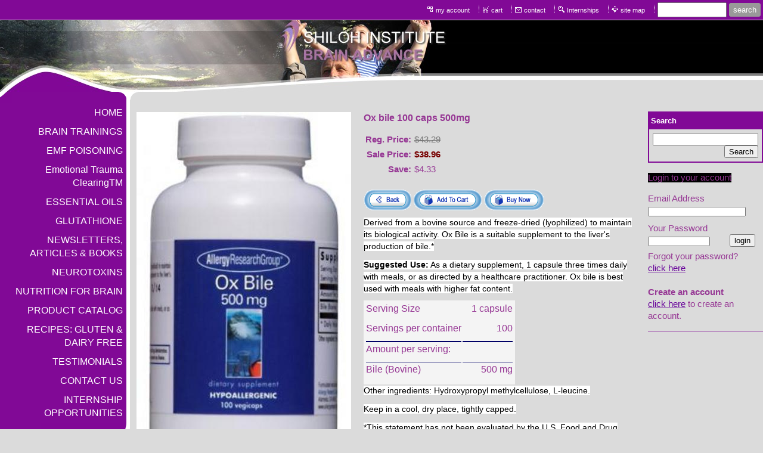

--- FILE ---
content_type: text/html
request_url: https://brainadvance.org/inc/sdetail/ox-bile-100-caps-500mg/10930/9326
body_size: 15580
content:
<!DOCTYPE html>
<html lang="en"><head><meta http-equiv="Content-Type" content="text/html; charset=UTF-8"><title>BrainAdvance.org - Ox bile 100 caps 500mg</title>
<META NAME="description" CONTENT="Special Education, Brain Injury Therapy, Autism therapy, Traumatic Brain Injury, Emotional Trauma Clearing, Essential oil therapies, and other wholistic quantum therapies, Brain camp, TBI, Autism, ">
<META NAME="keywords" CONTENT="Special Education, Brain Injury Therapy, Autism therapy, Traumatic Brain Injury, Emotional Trauma Clearing, Essential oil therapies, and other wholistic quantum therapies, Brain camp, TBI, Autism, ">

<meta property="og:image" content="/get/b5z/s360-*/zirw/1/i/u/10104152/i/ec/ox_bile_125_mg_500.jpg"/>
<style type="text/css">
body {margin:0px;border-width:0px;}
@media (min-width: 700px){ body {background-image:url('https://brainadvance.org/zirw/841/i/u/10104152/i/menu/bkgrnd.gif')}}
</style>
<link rel="stylesheet" type="text/css" href="https://brainadvance.org/zirw/841/i/u/10104152/i/menu/sx.css">
</head>
<body onLoad="mset();"  bgcolor="#DBDBDB" text="#963794" >
<a class="skip-main" style="position:absolute;left:-999px" href="#emain">Skip to main content</a><script type="text/javascript">
var msets=false;msetm=true;mindex=0;thispage=0;thisparent=0;popm=false;popa=false;
var irootsite="https://brainadvance.org/i/u/10104152//i";var siteurl="/";var ilazy=false;
</script>
<script>
var dii=document.images;function mset(){if(typeof (funcOnPageLoad)!="undefined"){funcOnPageLoad()}mbset();var B=thispage;var C=thisparent;if(dii["i"+B]!=null){dii["i"+B].src=bd+"sel_"+B+".gif?r="+Math.floor(Math.random()*100000)}if(C!=0&&dii["i"+C]!=null){dii["i"+C].src=bd+"sel_"+C+".gif"}if(mindex==0){return }var A=irootsite+"/menu/over_";if(msetm&&msetm==true){for(x=1;x<mi.length;x++){i=mi[x];if(i!=null&&typeof (i)!="undefined"){mi[x]=new Image();mi[x].src=A+i+".gif"}}}if(msets&&msets==true){for(x=1;x<ms.length;x++){i=ms[x];if(i!=null&&typeof (i)!="undefined"){ms[x]=new Image();ms[x].src=A+i+".gif"}}}}function ovp(A,B){if(popa){ovpa(A,B)}pom=true}function ot(A,B){if(popa){ota(A,B)}if(popm){otpop(A);return }if(dii["i"+A]==null){return }if(A!=thispage){dii["i"+A].src=bd+A+".gif"}else{dii["i"+A].src=bd+"sel_"+A+".gif"}}function ov(A,B){if(popa){ovpa(A,B)}if(popm){ovpop(A,B);return }dii["i"+A].src=bd+"over_"+A+".gif"}function ezPOpen(A){ezgu(A,"_self","")}function ezgu(B,A,C){window.open(siteurl+B,A,C)}function loadjs(A,E){var D=document;var C,B=D.getElementsByTagName("script")[0];if(D.getElementById(E)){return }var C=D.createElement("script");C.src=A;C.id=E;B.parentNode.insertBefore(C,B)}function dki(A){return document.getElementById(A)}function mbset(){var A=document;var C=dki("eMB");if(window.innerWidth<=700){if(dki("eMF")==null&&C!=null){mbseti()}else{var B=dki("esbQbarSocial");if(B!=null){var D=dki("esbQbarMob");if(D!=null){D.innerHTML='<div class="ii">'+B.innerHTML+"</div>"}}}}}function mbseti(){var Y=document;var A=dki("eMB");var V=Y.createElement("div");V.innerHTML='<div id="eMF"><a href="'+siteurl+"inc/mob?go=full&link="+location.href+'">view full site</a></div>';Y.body.appendChild(V);try{var C=dki("bantable").getAttribute("data-mobsz");if(C!=null&&C=="f"&&dki("esbtLogoDiv")!=null){var S=new Image();S.src=dki("bantable").getAttribute("background");var R=dki("bantable").offsetWidth;var b=S.width;var J=R/b;var F=S.height*J;dki("esbtLogoDiv").style.height=F+"px"}}catch(d){}var c=false;try{var N="<ul>";var U=dki("mu1");if(U!=null){var T=document.getElementsByClassName("esbmu1");for(var O=0;O<T.length;O++){U=T[O];var f=U.childNodes[0];var B=f.childNodes;for(var M=0;M<f.childNodes.length;M++){var W=B[M].childNodes[0];if(M==0&&B[M].getAttribute("class")=="sel"){c=true}N=N+'<li><a href="'+W.getAttribute("href")+'">'+W.innerHTML+"</a>";try{var Q=dki("mobsys");var L=Q.getAttribute("data-ml");if(L!=null&&L>1){var g=W.getAttribute("id");g=g.replace("cua","");g=g.replace("car","");g=g*1;var H=dki("dm"+g);if(H!=null){var K=H.innerHTML;var X=K.indexOf("<ul>");var G=K.indexOf("</ul>");var Z=K.substring(X+4,G);N=N+'<li class="mmsub"><ul class="mmsub">'+Z+"</ul></li>"}}}catch(d){}}}}else{for(var M=0;M<30;M++){var W=dki("ema"+M);if(W!=null){N=N+'<li><a href="'+W.getAttribute("href")+'">'+W.getAttribute("alt")+"</a>";if(M==0&&W.getAttribute("class")=="sel"){c=true}}}}N=N+"</ul>";var P=dki("esbQbarSocial");var E="";if(P!=null){E='<div class="esbQbarSocial">'+P.innerHTML+"</div>"}dki("eMMi").innerHTML=N+E;var D=A.getAttribute("data-homebtn");if(c==false&&D==3){var a=dki("dm"+thispage);if(a==null){a=dki("dmp"+thispage)}if(a==null&&typeof (esbPopMenus)=="undefined"){a=dki("esbMenTab2")}try{var O=dki("dm"+thispagepar);if(O!=null){a=O}}catch(d){}if(a!=null){c=true;N=a.innerHTML;N=N.replace("<table",'<table width="100%"');N=N.replace('id="mu2"',"")}}if(c==true||D==2){var I=dki("content-main");if(I==null){I=dki("content")}if(I!=null){var V=Y.createElement("div");V.setAttribute("class","eMHL");V.setAttribute("id","eMHL");V.innerHTML=N;if(D==null||D=="0"){V.style.display="none"}I.insertBefore(V,I.childNodes[0])}}else{dki("mobBack").style.display="block"}}catch(d){}}function ezMobResize(){try{var B=j$(window).width();if(B<=700){return true}else{return false}}catch(A){}return false}function esbTogMobm(){if(dki("eMF")==null){mbseti()}var A=dki("eMM");if(A.getAttribute("class")==null){A.setAttribute("class","showit")}else{A.removeAttribute("class")}}function onWinLoad(B){var A=window.onload;if(typeof window.onload!="function"){window.onload=B}else{window.onload=function(){if(A){A()}B()}}}var lzio=null;function fixLazy(A){A.src=A.dataset.src;A.classList.remove("lazy");if(lzio!=null){lzio.unobserve(A)}}function setLazy(){var A=[].slice.call(document.querySelectorAll("img.lazy"));A.forEach(function(B){if(lzio!=null){lzio.observe(B)}else{fixLazy(B)}})}if(ilazy==true){document.addEventListener("DOMContentLoaded",function(){if("IntersectionObserver" in window){lzio=new IntersectionObserver(function(A,B){A.forEach(function(C){if(C.isIntersecting){fixLazy(C.target)}})})}else{}setLazy()})};

</script>




<table cellpadding=0 cellspacing=0 border=0 width="100%">

<tr><td bgcolor="#810996"><table cellpadding=0 cellspacing=0 border=0 class="mainall" width="100%"><tr><td><table bgcolor="#810996" cellpadding=0 cellspacing=0 border=0 width="100%">
<tr><td><style type="text/css">
div.qb1 img, div.qb1 a {display:inline-block}
div.qb1 div.qspace {padding-right:3px;}
</style>
<div class="qb1" style="margin-bottom:0px;position:relative;" align="right">
<script defer src="https://brainadvance.org/zirw/h499b4/i/t/w/script/s.js"></script>

<script type="text/javascript">
  function bsSearchSubmit(e)
  {
     var bs=document.getElementById(e)
     if(bs!=null && bs.value=="")
        bs.focus()
     else
        {
        var s=bs.value
        location.href=siteurl+"inc/searchResults?s="+s
        }
  return true
  }
</script>
<table cellpadding=0 cellspacing=0 border=0 style="width:100%"><tr>
<td align="right">
<table id="qbtbl" style="margin-left:auto"><tr><td id="qbi0" class="qbi"><div class="qico"><img src="https://brainadvance.org/zirw/841/i/u/10104152/i/menu/qb66.gif" alt="" border=0></td><td><a href="/inc/account/main">my account</a></td><td><div class="qspace"><img src="https://brainadvance.org/zirw/841/i/t/w/rnddot.gif" alt="" width=1 height=1></div></td><td><div class="qdiv"><img src="https://brainadvance.org/zirw/841/i/u/10104152/i/menu/div13.gif" alt="" border=0></div></td><td id="qbi1" class="qbi"><div class="qico"><img src="https://brainadvance.org/zirw/841/i/u/10104152/i/menu/qb69.gif" alt="" border=0></td><td><a  id="cartlink" href="/storeCart">cart</a></td><td><div class="qspace"><img src="https://brainadvance.org/zirw/841/i/t/w/rnddot.gif" alt="" width=1 height=1></div></td><td><div class="qdiv"><img src="https://brainadvance.org/zirw/841/i/u/10104152/i/menu/div13.gif" alt="" border=0></div></td><td id="qbi2" class="qbi"><div class="qico"><img src="https://brainadvance.org/zirw/841/i/u/10104152/i/menu/qb68.gif" alt="" border=0></td><td><a href="/contact_us">contact</a></td><td><div class="qspace"><img src="https://brainadvance.org/zirw/841/i/t/w/rnddot.gif" alt="" width=1 height=1></div></td><td><div class="qdiv"><img src="https://brainadvance.org/zirw/841/i/u/10104152/i/menu/div13.gif" alt="" border=0></div></td><td id="qbi3" class="qbi"><div class="qico"><img src="https://brainadvance.org/zirw/841/i/u/10104152/i/menu/qb4613.gif" alt="" border=0></td><td><a href="/inc/searchresults">Internships</a></td><td><div class="qspace"><img src="https://brainadvance.org/zirw/841/i/t/w/rnddot.gif" alt="" width=1 height=1></div></td><td><div class="qdiv"><img src="https://brainadvance.org/zirw/841/i/u/10104152/i/menu/div13.gif" alt="" border=0></div></td><td id="qbi4" class="qbi"><div class="qico"><img src="https://brainadvance.org/zirw/841/i/u/10104152/i/menu/qb67.gif" alt="" border=0></td><td><a href="/site_map">site map</a></td><td><div class="qspace"><img src="https://brainadvance.org/zirw/841/i/t/w/rnddot.gif" alt="" width=1 height=1></div></td><td><div class="qdiv"><img src="https://brainadvance.org/zirw/841/i/u/10104152/i/menu/div13.gif" alt="" border=0></div></td><td id="qbi5" class="qbi"><div class="qbSearchForm"><form action="post" style="margin-top:0;margin-bottom:0" name=qbsrch13 onsubmit="dosearch(this,'null','/inc/searchresults');return false;" ><input class="esbQbSearch" id="bsSearch1" type=text size="10" aria-label="Site search text" name="stext"><input class="esbQbSearchBtn" type=submit value="search"></form></div></td></tr></table>
</td></tr></table>

</div>


</td></tr></table>






</td></tr></table></td></tr>
<tr><td><img style="display:block" src="https://brainadvance.org/zirw/h499b4/i/t/w/rnddot.gif" width=1 height=1></td></tr>


<tr><td bgcolor=AF3FA4>
<div id="esbtBan" class="esbtBanRegPage">


<table cellpadding=0 width="100%" id="bantable" cellspacing=0 border=0 background="https://brainadvance.org/zirw/841/i/u/10104152/i/menu/a1f.jpg" style="cursor:pointer" onclick="location.href='/home';"><tr><td><img src="https://brainadvance.org/zirw/841/i/u/10104152/i/menu/a1.jpg" class="bangr" style="display:block" width=750 height=120></td></tr></table>
</div>
</td></tr></table>

<table cellpadding=0 cellspacing=0 border=0 class="mainall" width=100%>
<tr><td valign=top width="1%" class="esbLeft">
<table cellpadding=0 cellspacing=0 border=0 bgcolor=810996 width="100%">
<tr><td width="98%"><img style="display:block" src="https://brainadvance.org/zirw/841/i/u/10104152/i/menu/i1.gif"></td><td align=right width="1%"><img style="display:block" src="https://brainadvance.org/zirw/841/i/u/10104152/i/menu/i2.gif"></td><td width="1%" bgcolor=ffffff><img style="display:block" src="https://brainadvance.org/zirw/h499b4/i/t/w/rnddot.gif" width=6 height=1></td></tr>
<tr><td colspan=2 width="99%"><img style="display:block" src="https://brainadvance.org/zirw/h499b4/i/t/w/rnddot.gif" height=1 width=163></td><td width="1%" bgcolor=ffffff><img style="display:block" src="https://brainadvance.org/zirw/h499b4/i/t/w/rnddot.gif" width=6 height=1></td></tr>
<tr><td colspan=2 align=center width="99%"><div id="esbtMenu0i"></div><div id="esbtMenu0"><SCRIPT type="text/javascript">
dimg=document.images;
var bd='https://brainadvance.org/i/u/10104152/i/menu/';
thispage=-23;
</script>
<style type="text/css">
div#mu1 li {display:block;}
</style><table cellpadding=0 cellspacing=0 border=0 width="100%" id="esbMenTab1"><tr><td><div class="esbmu1" id="mu1"><ul><li id="cu0" ><a id="cua20"  href="/home" onMouseOut="ot(20,0)" onMouseOver="ovp(20,0);"><span>HOME</span></a></li><li id="cu2" ><a id="cua124"  href="/brain_trainings" onMouseOut="ot(124,0)" onMouseOver="ovp(124,0);"><span>BRAIN TRAININGS</span></a></li><li id="cu3" ><a id="cua1423"  href="/emf_poisoning" onMouseOut="ot(1423,0)" onMouseOver="ovp(1423,0);"><span>EMF POISONING</span></a></li><li id="cu4" ><a id="cua3965"  href="/emotional_trauma_clearingtm1" onMouseOut="ot(3965,0)" onMouseOver="ovp(3965,0);"><span>Emotional Trauma ClearingTM</span></a></li><li id="cu5" ><a id="cua110"  href="/essential_oils" onMouseOut="ot(110,0)" onMouseOver="ovp(110,0);"><span>ESSENTIAL OILS</span></a></li><li id="cu6" ><a id="cua99"  href="/glutathione" onMouseOut="ot(99,0)" onMouseOver="ovp(99,0);"><span>GLUTATHIONE</span></a></li><li id="cu7" ><a id="cua116"  href="/newsletters__articles___books" onMouseOut="ot(116,0)" onMouseOver="ovp(116,0);"><span>NEWSLETTERS, ARTICLES & BOOKS</span></a></li><li id="cu8" ><a id="cua114"  href="/neurotoxins" onMouseOut="ot(114,0)" onMouseOver="ovp(114,0);"><span>NEUROTOXINS</span></a></li><li id="cu9" ><a id="cua4634"  href="/nutrition_for_brain" onMouseOut="ot(4634,0)" onMouseOver="ovp(4634,0);"><span>NUTRITION FOR BRAIN</span></a></li><li id="cu10" ><a id="cua45"  href="/product_catalog" onMouseOut="ot(45,0)" onMouseOver="ovp(45,0);"><span>PRODUCT CATALOG</span></a></li><li id="cu11" ><a id="cua2028"  href="/recipes__gluten___dairy_free" onMouseOut="ot(2028,0)" onMouseOver="ovp(2028,0);"><span>RECIPES: GLUTEN & DAIRY FREE</span></a></li><li id="cu12" ><a id="cua126"  href="/testimonials" onMouseOut="ot(126,0)" onMouseOver="ovp(126,0);"><span>TESTIMONIALS</span></a></li><li id="cu13" ><a id="cua60"  href="/contact_us" onMouseOut="ot(60,0)" onMouseOver="ovp(60,0);"><span>CONTACT US</span></a></li><li id="cu14" class="last" ><a id="cua4611" class="last"  href="/internship_opportunities" onMouseOut="ot(4611,0)" onMouseOver="ovp(4611,0);"><span>INTERNSHIP OPPORTUNITIES</span></a></li></ul></div></td></tr></table></div></td><td width="1%" bgcolor=ffffff></td></tr>
<tr><td colspan=3 align=right><img style="display:block" src="https://brainadvance.org/zirw/841/i/u/10104152/i/menu/i3.gif"></td></tr>
</table>

<table width="100%" cellpadding=4 cellspacing=1 border=0><tr><td>
<div class="sbar" id="sbar-lt-sitet"><div align=left id="comp3049" class="esbSec" style="margin-bottom:15px">
<table width="100%" cellpadding=0 cellspacing=0 border=0 background="https://brainadvance.org/zirw/841/i/u/10104152/i/menu/ts1a.jpg">
<tr>
<td width="1%"><img style="display:block" src="https://brainadvance.org/zirw/841/i/u/10104152/i/menu/ts1.jpg" width=10 height=32></td>
<td width="98%"><span class="ts1">&nbsp;Seminars </span></td>
<td width="1%"><img style="display:block" src="https://brainadvance.org/zirw/841/i/u/10104152/i/menu/ts1b.jpg" width=10 height=32></td>
</tr></table>
<div style="margin-top:6px"></div></div>
<div align=center id="comp570" class="esbSec" style="margin-bottom:15px">
<div class="ecCatNav"><ul></ul></div>


<div class="ecCatSubNav" id="ecCatId4848">

  
<table cellspacing=0 cellpadding=7 border=0 width="100%">

</table>






</div>

<style type="text/css">
div#ecCatId4848 {display:none}
</style>





    
        
    
<div STYLE="float:right" ID="srchbar4848"></div><div ID="nptop4848" class="ecNextPrev ecNextPrevTop"><div class="ecNextx"></div>
</div>

<div ID="catdiv4848" class="ecCatDiv" style="width:100%">
<table class="ecTable esmT">
<tr class="esmR" ><td valign=top class="esmD" width=100%>
<div class="ecProdDiv" ID="prod-9555">
<span class="ecProdImg"><table cellpadding=0 cellspacing=0 border=0><tr><td><div class="ecProdImgDiv"><a href=/inc/sdetail/manganese-angstrom-32-oz-/4848/9555><img src="https://brainadvance.org/i/t/ec/ecthumb.gif"   class="esbIc esbId"></a></div></td></tr></table></span>
<div class="ecProdTitle"><a class="ecProdLink" href=/inc/sdetail/manganese-angstrom-32-oz-/4848/9555>Manganese Angstrom 32 oz 

</a></div><div class="ecProdBody">

<div class="ecProdPriceDiv">
    
<table cellpadding=0 cellspacing=0 border=0 class="esbPriceTable"><tr><td width=10% valign=top align=right class="ecLabel">Price:</td><td width=90%>
   
      
      <div class="ecprice">$<span itemprop="price" id="ecp.price9555">33.50</span> 
      
    </div>
   
</td></tr>

<tr><td valign=top colspan=2><img style="display:block" src="https://brainadvance.org/zirw/h499b4/i/t/w/rnddot.gif" alt="" width=2 height=3></td></tr>
</table>
<table cellpadding=0 cellspacing=1 border=0>
<tr><td valign=top><div class="ecProdTags"></div></td></tr>
<tr><td valign=top><img style="display:block" src="https://brainadvance.org/zirw/h499b4/i/t/w/rnddot.gif" alt=""  width=2 height=3></td></tr>
<tr><td valign=top colspan=2><table cellpadding=0 cellspacing=0 border=0><tr>
<form method="POST" name="padd" action="/inc/padd/post">
<input type=hidden name="postPageName" value="/inc/padd">
<input type=hidden name="thisPageName" value="/inc/padd">
<input type=hidden name="id" value="-23">
<input type=hidden name="sdb" value="0">
<input type=hidden name=options value="">
<input type=hidden name="pid" value="0">
<input type=hidden name=addprod value="0">
<input type="hidden" name="gosecure" value="false">
<input type=hidden name=updatetotals value=1>
<input type=hidden name=backcheck value=1>
</form>
<script type="text/javascript">
function addToCart(id)
{
    document.padd.postPageName.value="/inc/padd";
    document.padd.pid.value=id;
    document.padd.addprod.value=id;
    document.padd.submit();
}
</script>
<td><a href='.' onclick="addToCart('9555');return false;"><img src="https://brainadvance.org/zirw/h499b4/i/t/ec/btn/sr5-c5/a2c.gif" alt="add product" border=0></a></td><td><img src="https://brainadvance.org/zirw/h499b4/i/t/w/rnddot.gif" alt="" width=6 height=1></td><td><div class="ecBtnAddToCart"><a href=/inc/padd?a=1&pid=9555&noc=true><img src="https://brainadvance.org/zirw/h499b4/i/t/ec/btn/sr5-c5/buynow.gif" alt="buy now" border=0></a></div></td></tr></table></td></tr><tr class="ecProdAddCarSpace"><td><img src="https://brainadvance.org/zirw/h499b4/i/t/w/rnddot.gif" alt="" width=1 height=6></td></tr>
</table>


</div>









<div class="ecProdDesc1"><p class="fpg">Manganese, 32 oz</p></div>
</div>
</div>



</td>
</tr>
</table>
</div>
<div ID="npbot570" class="ecNextPrev ecNextPrevBottom"><div class="ecNextx"></div></div>




</div>
<div align=left id="comp3508" class="esbSec" style="margin-bottom:15px">
<table width="100%" cellpadding=0 cellspacing=0 border=0 background="https://brainadvance.org/zirw/841/i/u/10104152/i/menu/ts1a.jpg">
<tr>
<td width="1%"><img style="display:block" src="https://brainadvance.org/zirw/841/i/u/10104152/i/menu/ts1.jpg" width=10 height=32></td>
<td width="98%"><span class="ts1">&nbsp;New DVD'S & Cd'S          By Dr. Allen</span></td>
<td width="1%"><img style="display:block" src="https://brainadvance.org/zirw/841/i/u/10104152/i/menu/ts1b.jpg" width=10 height=32></td>
</tr></table>
<div style="margin-top:6px"></div></div>
<div align=center id="comp3098" class="esbSec" style="margin-bottom:15px">
<div class="esbMod"><div class="esbModtx"><div class="esbH1"><a href="$pg$" class="esbH1 xtx">Newest Release on Emotions & Trauma</a></div>

<div class="t2 xtx"><p class="fpg"></p>

<p></p>

<p></p>

<p></p>

<p></p>

<p></p>

<p></p>

<p></p>

<p></p>

<p></p>

<p></p>

<p></p>

<p><span style="font-size:x-large;"><strong>Releasing Love, Rejecting Fear</strong></span><br />
<strong><span style="font-size:medium;">Dr. Corinne Allen</span></strong><span style="font-size:medium;"> </span><strong>$59.00, SPECIAL only $49.00</strong></p>

<p></p>

<p></p>

<p></p>

<p></p>

<p></p>

<p></p>

<p></p>

<p></p>

<p></p>

<p></p>

<p></p>

<p></p></div>



</div>
</div>

</div>
<div align=right id="comp3512" class="esbSec" style="margin-bottom:15px">



<div class="ecProdDiv" ID="prod-3511">
<span class="ecProdImg"><table cellpadding=0 cellspacing=0 border=0><tr><td><div class="ecProdImgDiv"><a href=/inc/sdetail/advanced-uses-of-alkaline--ionized--micro-clustered-water-in-research-/4848/3511><img src="https://brainadvance.org/i/u/10104152/i/advanced_uses_of_alkline_water.jpeg.png" style="border:0px solid #000000"  class="esbIc esbId"></a></div></td></tr></table></span>
<div class="ecProdTitle"><a class="ecProdLink" href=/inc/sdetail/advanced-uses-of-alkaline--ionized--micro-clustered-water-in-research-/4848/3511>Advanced Uses of Alkaline, Ionized, Micro-clustered Water in Research 

</a></div><div class="ecProdBody">

<div class="ecProdPriceDiv">
    
<table cellpadding=0 cellspacing=0 border=0 class="esbPriceTable"><tr><td width=10% valign=top align=right class="ecLabel">Price:</td><td width=90%>
   
      
      <div class="ecprice">$<span itemprop="price" id="ecp.price3511">3.50</span> 
      
    </div>
   
</td></tr>

<tr><td valign=top colspan=2><img style="display:block" src="https://brainadvance.org/zirw/h499b4/i/t/w/rnddot.gif" alt="" width=2 height=3></td></tr>
</table>
<table cellpadding=0 cellspacing=1 border=0>
<tr><td valign=top><div class="ecProdTags"></div></td></tr>
<tr><td valign=top><img style="display:block" src="https://brainadvance.org/zirw/h499b4/i/t/w/rnddot.gif" alt=""  width=2 height=3></td></tr>
<tr><td valign=top colspan=2><table cellpadding=0 cellspacing=0 border=0><tr><td><a href='.' onclick="addToCart('3511');return false;"><img src="https://brainadvance.org/zirw/h499b4/i/t/ec/btn/sr5-c5/a2c.gif" alt="add product" border=0></a></td><td><img src="https://brainadvance.org/zirw/h499b4/i/t/w/rnddot.gif" alt="" width=6 height=1></td><td><div class="ecBtnAddToCart"><a href=/inc/padd?a=1&pid=3511&noc=true><img src="https://brainadvance.org/zirw/h499b4/i/t/ec/btn/sr5-c5/buynow.gif" alt="buy now" border=0></a></div></td></tr></table></td></tr><tr class="ecProdAddCarSpace"><td><img src="https://brainadvance.org/zirw/h499b4/i/t/w/rnddot.gif" alt="" width=1 height=6></td></tr>
</table>


</div>









<div class="ecProdDesc1"></div>
</div>
</div>











</div>
<div align=left id="comp3509" class="esbSec" style="margin-bottom:15px">



<div class="ecProdDiv" ID="prod-3507">
<span class="ecProdImg"><table cellpadding=0 cellspacing=0 border=0><tr><td><div class="ecProdImgDiv"><a href=/inc/sdetail/how-to-use-alkaline-water--/4848/3507><img src="https://brainadvance.org/i/u/10104152/i/How-to-use-Alkaline-water-CD.jpg" style="border:0px solid #000000"  class="esbIc esbId"></a></div></td></tr></table></span>
<div class="ecProdTitle"><a class="ecProdLink" href=/inc/sdetail/how-to-use-alkaline-water--/4848/3507>How to Use Alkaline Water  

</a></div><div class="ecProdBody">

<div class="ecProdPriceDiv">
    
<table cellpadding=0 cellspacing=0 border=0 class="esbPriceTable"><tr><td width=10% valign=top align=right class="ecLabel">Price:</td><td width=90%>
   
      
      <div class="ecprice">$<span itemprop="price" id="ecp.price3507">3.50</span> 
      
    </div>
   
</td></tr>

<tr><td valign=top colspan=2><img style="display:block" src="https://brainadvance.org/zirw/h499b4/i/t/w/rnddot.gif" alt="" width=2 height=3></td></tr>
</table>
<table cellpadding=0 cellspacing=1 border=0>
<tr><td valign=top><div class="ecProdTags"><div class="ecTagDiv"><img src=https://n.b5z.net/zirw/h499b4/i/t/ec/i1/s28c5/2.gif> </div></div></td></tr>
<tr><td valign=top><img style="display:block" src="https://brainadvance.org/zirw/h499b4/i/t/w/rnddot.gif" alt=""  width=2 height=3></td></tr>
<tr><td valign=top colspan=2><table cellpadding=0 cellspacing=0 border=0><tr><td><a href='.' onclick="addToCart('3507');return false;"><img src="https://brainadvance.org/zirw/h499b4/i/t/ec/btn/sr5-c5/a2c.gif" alt="add product" border=0></a></td><td><img src="https://brainadvance.org/zirw/h499b4/i/t/w/rnddot.gif" alt="" width=6 height=1></td><td><div class="ecBtnAddToCart"><a href=/inc/padd?a=1&pid=3507&noc=true><img src="https://brainadvance.org/zirw/h499b4/i/t/ec/btn/sr5-c5/buynow.gif" alt="buy now" border=0></a></div></td></tr></table></td></tr><tr class="ecProdAddCarSpace"><td><img src="https://brainadvance.org/zirw/h499b4/i/t/w/rnddot.gif" alt="" width=1 height=6></td></tr>
</table>


</div>









<div class="ecProdDesc1"><!--[if gte mso 9]><xml>
<o:OfficeDocumentSettings>
<o:AllowPNG />
<o:TargetScreenSize>800x600</o:TargetScreenSize>
</o:OfficeDocumentSettings>
</xml><![endif]--><!--[if gte mso 9]><xml>
<w:WordDocument>
<w:View>Normal</w:View>
<w:Zoom>0</w:Zoom>
<w:TrackMoves />
<w:TrackFormatting />
<w:PunctuationKerning />
<w:ValidateAgainstSchemas />
<w:SaveIfXMLInvalid>false</w:SaveIfXMLInvalid>
<w:IgnoreMixedContent>false</w:IgnoreMixedContent>
<w:AlwaysShowPlaceholderText>false</w:AlwaysShowPlaceholderText>
<w:DoNotPromoteQF />
<w:LidThemeOther>EN-US</w:LidThemeOther>
<w:LidThemeAsian>X-NONE</w:LidThemeAsian>
<w:LidThemeComplexScript>X-NONE</w:LidThemeComplexScript>
<w:Compatibility>
<w:BreakWrappedTables />
<w:SnapToGridInCell />
<w:WrapTextWithPunct />
<w:UseAsianBreakRules />
<w:DontGrowAutofit />
<w:SplitPgBreakAndParaMark />
<w:EnableOpenTypeKerning />
<w:DontFlipMirrorIndents />
<w:OverrideTableStyleHps />
</w:Compatibility>
<m:mathPr>
<m:mathFont m:val="Cambria Math" />
<m:brkBin m:val="before" />
<m:brkBinSub m:val="--" />
<m:smallFrac m:val="off" />
<m:dispDef />
<m:lMargin m:val="0" />
<m:rMargin m:val="0" />
<m:defJc m:val="centerGroup" />
<m:wrapIndent m:val="1440" />
<m:intLim m:val="subSup" />
<m:naryLim m:val="undOvr" />
</m:mathPr></w:WordDocument>
</xml><![endif]--><strong style=""><span arial="" style="font-size: 10pt; line-height: 115%; font-family: "><br />
</span></strong><!--[if gte mso 9]><xml>
<o:OfficeDocumentSettings>
<o:AllowPNG />
<o:TargetScreenSize>800x600</o:TargetScreenSize>
</o:OfficeDocumentSettings>
</xml><![endif]--><strong style="mso-bidi-font-weight:normal"><span new="" arial="" style="font-size:10.0pt;line-height:115%;font-family:"></span></strong></div>
</div>
</div>











</div>
<div align=center id="comp571" class="esbSec" style="margin-bottom:15px">
<table width="100%" cellpadding=0 cellspacing=0 border=0 background="https://brainadvance.org/zirw/841/i/u/10104152/i/menu/ts3a.jpg">
<tr>
<td width="1%"><img style="display:block" src="https://brainadvance.org/zirw/841/i/u/10104152/i/menu/ts3.jpg" width=10 height=32></td>
<td width="98%"><span class="ts3">&nbsp;FEATURED PRODUCTS</span></td>
<td width="1%"><img style="display:block" src="https://brainadvance.org/zirw/841/i/u/10104152/i/menu/ts3b.jpg" width=10 height=32></td>
</tr></table>
<div style="margin-top:6px"></div></div>
<div align=left id="comp4494" class="esbSec" style="margin-bottom:15px">
<div class="esbModi esbIn esbIwf esbIwf">
<div class="esbIw">
<a href="http://"><img src="https://brainadvance.org/zirw/1396739036421/i/u/10104152/i/ec/Healing_Vib_in_water_12-13.jpg" class="esbIc esbIn" alt="Healing Vibrations in Water DVD" ></a></div><div class="esbCapw "><div class="esbCaption">Healing Vibrations in Water, DVD
Dr. Corinne Allen
Scroll down to featured product to purchase</div></div>
</div>
</div>
<div align=left id="comp904" class="esbSec" style="margin-bottom:15px">
<div class="esbMod"><div class="esbModtx">
<div class="t2 xtx"></div>



</div>
</div>

</div>
<div align=left id="comp1931" class="esbSec" style="margin-bottom:15px">
<div class="esbMod"><div class="esbModtx">
<div class="t2 xtx"></div>



</div>
</div>

</div>
</div><div class="sbar" id="sbar-lt-page"></div>
<div class="sbar" id="sbar-lt-site"><div align=left id="comp3513" class="esbSec" style="margin-bottom:15px">
<div class="esbMod"><div class="esbModtx">
<div class="t2 xtx"><h2 class="esbH2">Bulk Pricing is Available. Click Links to Find Out More</h2></div>



</div>
</div>

</div>
</div>



</td></tr></table>

</td><td width="99%" valign=top><table cellpadding=0 cellspacing=0 border=0><tr><td><img style="display:block" src="https://brainadvance.org/zirw/841/i/u/10104152/i/menu/i4.gif"></td></tr></table>
<table cellpadding=0 cellspacing=0 border=0><tr><td><img src="https://brainadvance.org/zirw/h499b4/i/t/w/rnddot.gif" width=2 height="10"></td></tr></table>


<table width="100%" cellpadding=0 cellspacing=0 border=0><tr><td width="1%"><img src="https://brainadvance.org/zirw/h499b4/i/t/w/rnddot.gif" width="10" height=1></td>
<td width="100%" valign=top><a name="emain"></a><div id="content">

<script src="//ajax.googleapis.com/ajax/libs/jquery/1.12.4/jquery.min.js"></script>
<script>var j$=$</script>


<style type="text/css">

</style>

<div style="text-align:left">

<style type="text/css">

div.ecdProdOptions .esMT tr,div.ecdProdOptions .esMT td, div.ecdProdOptions .esMT {display:block;width:auto !important;text-align:left;clear:both}
div.ecdProdOptions table.esMT>tbody {display:block}
div.ecdProdOptions  td.ecdProdOptionLabel {padding-top:15px}
div.ecdProdOptionInstruct,div.ecdProdOptionLabel {display:inline-block}

</style>



<form method="POST" name="mainform" action="/inc/sdetail/ox-bile-100-caps-500mg/10930/9326/post/" onSubmit='return addtocart();' >
<input type=hidden name="postPageName" value="/inc/sdetail/ox-bile-100-caps-500mg/10930/9326">
<input type=hidden name="thisPageName" value="/inc/sdetail/ox-bile-100-caps-500mg/10930/9326/">
<input type=hidden name="thisDomain" value="brainadvance.org">
<input type=hidden name="id" value="-23">
<input type=hidden name="sdb" value="1">
<input type=hidden name=options value="">

<input type=hidden name="pid" value="">
<input type=hidden name="bnow" value="false">

<div class="ecdProdDiv" itemscope itemtype="http://schema.org/Product">
<meta itemprop="url" content="http://brainadvance.org/inc/sdetail/ox-bile-100-caps-500mg/10930/9326/"/>
<div style="float:left"><table cellpadding=0 cellspacing=0 border=0><tr><td><div class="ecdProdImg ecdProdImgLeft">


<link href="https://brainadvance.org/i/t/w/lib/jquery172/cloudzoom/cloud-zoom.css" rel="stylesheet" type="text/css" />
<script type="text/JavaScript" src="https://brainadvance.org/zirw/h499b4/i/t/w/lib/jquery172/cloudzoom/cloud-zoom.js"></script>
<table cellpadding=0 cellspacing=0  bordercolor=#000000 border=0><tr><td><div class="ecdProdImgDiv" id="ecdImgDetailDiv" onclick="popimg(true);">
<a href="/get/b5z/s1000-*/zirw/1/i/u/10104152/i/ec/ox_bile_125_mg_500.jpg"  id="zoom1" rel="position:'inside',adjustX: -0, adjustY:-0, showTitle:false" onclick="return false;">
<img src="/get/b5z/s360-*/zirw/1/i/u/10104152/i/ec/ox_bile_125_mg_500.jpg" itemprop="image" hclass="esbIc esbId" id="pimg"  title=""/></a>
</div></td></tr></table>



</div>
<div class="esbMoreImages" id="esbMoreImageDiv" astyle="display:none">
<div class="esbMoreImage ecdMoreImage" id="pidm"><a href="https://brainadvance.org*d3/ec/ox_bile_125_mg_500.jpg"  onclick="fimg(-1,true);return false;"><img boid="pimm" width="150" src="/get/b5z/s360-*/zirw/1/i/u/10104152/i/ec/ox_bile_125_mg_500.jpg" class="esbIc esbId"></a></div>
<style type="text/css">
.overlay {cursor:pointer;text-align:center;display:none;z-index:10000;background-color: rgba(0,0,0,.4);position: absolute; top: 0; left: 0;width: 100%; height: 100%;_background-color:#888888}
.overlay iframe {margin:auto;width:80%;overflow:scroll;}
</style>
<div id="poverlay" class="overlay" onclick="popimg(false);"></div>
<script type="text/javascript">

function popimg(v){
   if(v==false){
      document.body.scroll="yes"
      document.documentElement.style.overflow = 'scroll';
      document.getElementById("poverlay").style.display="none";
      }
   else{
      if(window.innerWidth <= 800)
        return;
      if(document.all)
      {
            document.getElementById("poverlay").style.width=j$(window).width()+"px";
            document.getElementById("poverlay").style.height=j$(window).height()+"px";
      }

       var st=0;
       if( document.body && ( document.body.scrollLeft || document.body.scrollTop ) ) {
           st = document.body.scrollTop;
       } else if( document.documentElement && ( document.documentElement.scrollLeft || document.documentElement.scrollTop ) ) {
           st = document.documentElement.scrollTop;
       }

      var sii=j$(window).height();
      var hixx=sii-100;
      document.documentElement.style.overflow = 'hidden';
      document.body.scroll = "no";
      document.getElementById("poverlay").style.marginTop=st+"px";
      document.getElementById("poverlay").innerHTML='<iframe src="/inc/pdetaili?pid=9326&img=x&fx='+curfximg+'" frameborder="0" style="height:'+hixx+'px;margin-top:50px;"></iframe>';
      document.getElementById("poverlay").style.display="block";}
}





var irb="/i/u/10104152/i/";
var boxsettings={'loc':'ec','d0':'75x*','d1':'125x*','d2':'360x*','d3':'1000x*'};

var curfximg=-1;
var imgg=[{"i1":"*d1/ec/Ox_bile_125_label.jpg","i2":"*d2/ec/Ox_bile_125_label.jpg","i3":"*d3/ec/Ox_bile_125_label.jpg"}]

var zoomon=true;
var out="";
var ecdimgsetwid=true;

function fiximg(i){
    if(i.charAt(0)=='*')
       {
       var inn=i.substring(3);
       var zirw="1";

       if(inn.charAt(inn.length-1)==']'){
          var c=inn.lastIndexOf("[");
          zirw=inn.substring(c+1,inn.length-1)
          inn=inn.substring(0,c);}

       inn="/get/b5z//vars//zirw/"+zirw+irb+inn;
       var dim=boxsettings.d1;
       if(i.indexOf("*d2")==0)
          dim=boxsettings.d2;
       if(i.indexOf("*d3")==0)
          dim=boxsettings.d3;

       dim=dim.replace("x","-");
       i=inn.replace("/vars/","s"+dim);
       return i;
       }


    if(i.indexOf("/")==0)
       return "https://brainadvance.org"+i;
    else
       return irb+i;
}
function enablezoom(){

   if(zoomon==false)
      return;

   if(document.getElementById("pimg").complete==true){
      document.getElementById("zoom1").setAttribute("class","cloud-zoom")
      j$('#zoom1').CloudZoom();}
   else
       window.setTimeout("enablezoom()",100);
}
function fimg(idx,r){
   curfximg=idx;
   var pmg=document.getElementById("pimg")

   try
      {
      if(zoomon!=false)
        j$("#zoom1").data('zoom').destroy();
      }
   catch(e)
      {
      //alert(e);
      }

   if(r){
      if(idx==-1){
         if(zoomon==true)
            {document.getElementById("zoom1").href="/get/b5z/s1000-*/zirw/1/i/u/10104152/i/ec/ox_bile_125_mg_500.jpg";}
         pmg.src="/get/b5z/s360-*/zirw/1/i/u/10104152/i/ec/ox_bile_125_mg_500.jpg";
         }
      else{
         var pmg=document.getElementById("pimg")
         var ipr=imgg[idx].i2;
         if(ipr==null || ipr.length==0 || ipr==' ')
            imsrc=imgg[idx].i1;
         else
            imsrc=imgg[idx].i2;

         if(imsrc!=null && imsrc.length>0)
             {
             imsrc=fiximg(imsrc);
             pmg.src=imsrc;

             var i33=imgg[idx].i3;
             if(zoomon==true && i33!=null && i33.length>0)
                document.getElementById("zoom1").href=fiximg(i33);

             }
         }
         if(zoomon==true)
            {window.setTimeout("enablezoom()",50);}
      }
   else
      {
      if(ecdimgsetwid==true)
         pmg.width=document.getElementById("pimg").width;
      else
         pmg.height=document.getElementById("pimg").height;
      var ipr=imgg[idx].i2;
      var imsrc=null;
      if(ipr==null || ipr.length==0 || ipr==' ')
         imsrc=imgg[idx].i1;
      else
         imsrc=imgg[idx].i2;

      if(imsrc!=null && imsrc.length>0)
          {
          if(imsrc.charAt(0)=='*')
             imsrc=fiximg(imsrc);
          else if(imsrc.charAt(0)!="/")
             imsrc="https://brainadvance.org/zirw/841/i/u/10104152/i/"+imsrc;
          else
             imsrc="https://brainadvance.org"+imsrc;
          pmg.src=imsrc;
          }
      }
}


var ifct=0;
for(xx=0;xx<imgg.length;xx++){
   var ii=imgg[xx];
   if(ii!=null){
      var dsp=""
     
        ifct++;
     
      out+='<div id="pid'+xx+'"'+dsp+' class="esbMoreImage ecdMoreImage"><a href=';
      out+='""';
      var iisrc=null;
      var goi=ii.i1;
      if(goi==null)
         goi=ii.i2;

      if(goi!=null && goi.length>0){
         if(goi.charAt(0)=='*')
            iisrc=fiximg(goi);
         else if(goi.charAt(0)!="/")
            iisrc="https://brainadvance.org/zirw/841/i/u/10104152/i/"+goi;
         else
            iisrc="https://brainadvance.org"+goi;

         var onn="false";
         
         if(ii.i3!=null && ii.i3.length>0)
            onn="true";
         
         out+='onclick="fimg('+xx+','+onn+');return false;"><img id="pim'+xx+'" class="esbIc esbId" width="150" src="'+iisrc+'"></a></div>';
         }
      }
}

document.write(out);
if(ifct==0)
{
   document.getElementById("pidm").style.display="none";
}
window.setTimeout("enablezoom()",10);

function cpimg(){
   var pmg=document.getElementById("pimg");
   if(pmg.complete){
      var w=pmg.clientWidth;
      if(w!=null && w>0){
         var md=document.getElementById("esbMoreImageDiv");
         if(md!=null){
            md.style.width=w+"px";
            md.style.display="block";
            
            return;
            }
         }
      }
   window.setTimeout("cpimg()",500);
}

document.getElementById("pimg").onclick=popimg;
document.getElementById("pimg").style.cursor="pointer";
window.setTimeout("cpimg()",100);
</script>

<div style="clear:both"></div>
</div>

</td></tr></table></div>
<div class="ecdProdTitle esmT"  itemprop="name">Ox bile 100 caps 500mg</div>

    
<div class="ecdProdPriceDiv" itemprop="offers" itemscope itemtype="http://schema.org/Offer">
<meta itemprop="priceCurrency" content="USD"/>

   <table cellpadding=0 cellspacing=1 border=0 class="esbPriceTableSale">
   <tr><td valign=top align=right width=10% nowrap class="ecLabel ecdLabel">Reg.&nbsp;Price:</td><td width=90%>
      
      <div class="ecprice ecregpr"><s>$<span id="ecp.reg9326">43.29</span></s> <s></s>
      
    </div></td></tr>
   <tr><td valign=top align=right class="ecLabel ecdLabel" nowrap>Sale&nbsp;Price:</td><td>
      
          <div class="ecprice ecsalepr">$<span itemprop="price" id="ecp.sale9326">38.96</span> 
      

   </div></td></tr>
   <tr><td valign=top align=right class="ecLabel ecdLabel">Save:</td><td><div class="ecprice ecsavepr">$<span id="ecp.save9326">4.33</span></div></td></tr>

<tr><td valign=top colspan=2><img style="display:block" src="https://brainadvance.org/zirw/h499b4/i/t/w/rnddot.gif"  alt="" width=2 height=3></td></tr>
<tr><td valign=top colspan=2><div class="ecdProdTags"></div></td></tr>
<tr><td valign=top colspan=2><img style="display:block" src="https://brainadvance.org/zirw/h499b4/i/t/w/rnddot.gif"  alt="" width=2 height=3></td></tr>
</table>

<div class="ecdProdPriceBtns">

<a class="esbBtnStor esbBtnStorcancel" href="javascript:void(0)" onclick="history.back();return false;"><img style="cursor:pointer;vertical-align:bottom;" src="https://brainadvance.org/i/t/ec/btn/sr5-c5/cancel.gif"  alt="back" border=0></a> <a class="esbBtnStor esbBtnStoraddtocart" href="javascript:void(0)" onclick="return addtocart();"><img style="cursor:pointer;vertical-align:bottom;" src="https://brainadvance.org/i/t/ec/btn/sr5-c5/addtocart.gif"  alt="add to cart" border=0></a> <a class="esbBtnStor esbBtnStorbuynowd" href="javascript:void(0)" onclick="buynow();return false;"><img style="cursor:pointer;vertical-align:bottom;" src="https://brainadvance.org/i/t/ec/btn/sr5-c5/buynowd.gif"  alt="buy now" border=0></a></div>
</div>


















<input type=hidden name=addprod value=9326>
<span class="ecdProdDesc1" itemprop="description" astyle="float:left"><p style="margin-bottom:5.25pt; margin:0in 0in 8pt"><span style="font-size:11pt"><span style="background:white"><span style="line-height:normal"><span style="font-family:Calibri,sans-serif"><span style="font-size:10.5pt"><span arial="" style="font-family:"><span style="color:black">Derived from a bovine source and freeze-dried (lyophilized) to maintain its biological activity. Ox Bile is a suitable supplement to the liver's production of bile.*</span></span></span></span></span></span></span></p>

<p style="margin-top:5.25pt; margin-right:0in; margin-bottom:7.5pt; margin-left:0in; margin:0in 0in 8pt"><span style="font-size:11pt"><span style="background:white"><span style="line-height:normal"><span style="font-family:Calibri,sans-serif"><b><span style="font-size:10.5pt"><span arial="" style="font-family:"><span style="color:black">Suggested Use:</span></span></span></b><span style="font-size:10.5pt"><span arial="" style="font-family:"><span style="color:black"> As a dietary supplement, 1 capsule three times daily with meals, or as directed by a healthcare practitioner. Ox bile is best used with meals with higher fat content.</span></span></span></span></span></span></span></p>

<table class="Table" style="background:#f4f4f4; border:none">
	<tbody>
		<tr>
			<td style="border:none; background:#f4f4f4; padding:0in 0in 0in 0in">
			<table class="Table" style="border:none">
				<tbody>
					<tr>
						<td style="padding:0in 0in 0in 0in">
						<p style="margin-bottom:.0001pt; margin:0in 0in 8pt"><span style="font-size:11pt"><span style="line-height:normal"><span style="font-family:Calibri,sans-serif"><span style="font-size:12.0pt"><span new="" roman="" style="font-family:" times="">Serving Size</span></span></span></span></span></p>
						</td>
						<td style="padding:0in 0in 0in 11.25pt" valign="top">
						<p align="right" style="margin-bottom:.0001pt; text-align:right; margin:0in 0in 8pt"><span style="font-size:11pt"><span style="line-height:normal"><span style="font-family:Calibri,sans-serif"><span style="font-size:12.0pt"><span new="" roman="" style="font-family:" times="">1 capsule</span></span></span></span></span></p>
						</td>
					</tr>
					<tr>
						<td style="border:none; border-bottom:solid #000066 1.5pt; padding:0in 0in 0in 0in" valign="top">
						<p style="margin-bottom:.0001pt; margin:0in 0in 8pt"><span style="font-size:11pt"><span style="line-height:normal"><span style="font-family:Calibri,sans-serif"><span style="font-size:12.0pt"><span new="" roman="" style="font-family:" times="">Servings per container</span></span></span></span></span></p>
						</td>
						<td style="border:none; border-bottom:solid #000066 1.5pt; padding:0in 0in 0in 0in" valign="top">
						<p align="right" style="margin-bottom:.0001pt; text-align:right; margin:0in 0in 8pt"><span style="font-size:11pt"><span style="line-height:normal"><span style="font-family:Calibri,sans-serif"><span style="font-size:12.0pt"><span new="" roman="" style="font-family:" times="">100</span></span></span></span></span></p>
						</td>
					</tr>
					<tr>
						<td style="border:none; border-bottom:solid #000066 1.0pt; padding:0in 0in 0in 0in">
						<p style="margin-bottom:.0001pt; margin:0in 0in 8pt"><span style="font-size:11pt"><span style="line-height:normal"><span style="font-family:Calibri,sans-serif"><span style="font-size:12.0pt"><span new="" roman="" style="font-family:" times="">Amount per serving:</span></span></span></span></span></p>
						</td>
						<td style="border:none; border-bottom:solid #000066 1.0pt; padding:0in 0in 0in 0in" valign="top">
						<p align="right" style="margin-bottom:.0001pt; text-align:right; margin:0in 0in 8pt"><span style="font-size:11pt"><span style="line-height:normal"><span style="font-family:Calibri,sans-serif"> </span></span></span></p>
						</td>
					</tr>
					<tr>
						<td style="padding:0in 0in 0in 0in">
						<p style="margin-bottom:.0001pt; margin:0in 0in 8pt"><span style="font-size:11pt"><span style="line-height:normal"><span style="font-family:Calibri,sans-serif"><span style="font-size:12.0pt"><span new="" roman="" style="font-family:" times="">Bile (Bovine)</span></span></span></span></span></p>
						</td>
						<td style="padding:0in 0in 0in 0in" valign="top">
						<p align="right" style="margin-bottom:.0001pt; text-align:right; margin:0in 0in 8pt"><span style="font-size:11pt"><span style="line-height:normal"><span style="font-family:Calibri,sans-serif"><span style="font-size:12.0pt"><span new="" roman="" style="font-family:" times="">500 mg</span></span></span></span></span></p>
						</td>
					</tr>
				</tbody>
			</table>
			</td>
		</tr>
	</tbody>
</table>

<p style="margin-top:5.25pt; margin-right:0in; margin-bottom:5.25pt; margin-left:0in; margin:0in 0in 8pt"><span style="font-size:11pt"><span style="background:white"><span style="line-height:normal"><span style="font-family:Calibri,sans-serif"><span style="font-size:10.5pt"><span arial="" style="font-family:"><span style="color:black">Other ingredients: Hydroxypropyl methylcellulose, L-leucine.</span></span></span></span></span></span></span></p>

<p style="margin-top:5.25pt; margin-right:0in; margin-bottom:5.25pt; margin-left:0in; margin:0in 0in 8pt"><span style="font-size:11pt"><span style="background:white"><span style="line-height:normal"><span style="font-family:Calibri,sans-serif"><span style="font-size:10.5pt"><span arial="" style="font-family:"><span style="color:black">Keep in a cool, dry place, tightly capped.</span></span></span></span></span></span></span></p>

<p style="margin-top:5.25pt; margin-right:0in; margin-bottom:7.5pt; margin-left:0in; margin:0in 0in 8pt"><span style="font-size:11pt"><span style="background:white"><span style="line-height:normal"><span style="font-family:Calibri,sans-serif"><span style="font-size:10.5pt"><span arial="" style="font-family:"><span style="color:black">*This statement has not been evaluated by the U.S. Food and Drug Administration. The product is not intended to diagnose, treat, cure, or prevent any disease.</span></span></span></span></span></span></span></p></span>
<div id="ecdDetailTitle" class="ecLabel ecdLabel" style="float:clear">Details:</div>
<span class="ecdProdDesc2" astyle="float:left"></span>

<div class="ecdProdOptions"><table class="esMT"></table></div>


<div style="float:clear" class="ecdProdQty"><div id="ecdQtyTitle" class="ecdLabel">Quantity</div><input type=text name=prodcount value=1 size=5>
</div>



<div class="ecdProdBtns">
<a href="." class="esbBtnStor esbBtnStorBack" style="display:none" onclick="history.back();return false;"><img src="https://brainadvance.org/zirw/h499b4/i/t/ec/btn/sr5-c5/cancel.gif" title="" alt="back" border=0></a>
<a class="esbBtnStor esbBtnStoraddtocart" href="javascript:void(0)" onclick="addtocart();return false;"><img style="cursor:pointer;vertical-align:bottom;" src="https://brainadvance.org/i/t/ec/btn/sr5-c5/addtocart.gif"  alt="add to cart" border=0></a> <a class="esbBtnStor esbBtnStorbuynowd" href="javascript:void(0)" onclick="buynow();return false;"><img style="cursor:pointer;vertical-align:bottom;" src="https://brainadvance.org/i/t/ec/btn/sr5-c5/buynowd.gif"  alt="buy now" border=0></a> <a class="esbBtnStor esbBtnStoraddtowishlist" href="javascript:void(0)" onclick="addtowishlist();return false;"><img style="cursor:pointer;vertical-align:bottom;" src="https://brainadvance.org/i/t/ec/btn/sr5-c5/addtowishlist.gif"  alt="add to wishlist" border=0></a> 
</div>




</div>





</form>






<script type="text/javascript">




var psku=[];

function setp(x,y)
{
   var e=document.getElementById(x+"9326");
   if(e!=null)
      e.innerHTML=y;
}
function fixprice(p){return p;}

function getformval(formf,attr)
{
   var type=formf.type;
   if(type=="select-one")
      {
      return formf[formf.selectedIndex].getAttribute(attr)*1;
      }
   else if(type=="checkbox" || type=="radio")
      {
      if(formf.checked)
         return formf.getAttribute(attr)*1;
      }
   return 0;
}

function opsort(a,b)
{
   var a1=a.split(":");
   var b1=b.split(":");
   //a1=a1[0]*1;
   //b1=b1[0]*1;

   a1=a1[0];
   b1=b1[0];

   if(a1==b1)
      return 0;
   else if(a1<b1)
      return -1;
   else if(a1>b1)
      return 1;
}

function cformat(a){
var i = parseFloat(a);
if(isNaN(i)) { i = 0.00; }
var m = '';
if(i < 0) { m = '-'; }
i = Math.abs(i);
i = parseInt((i + .005) * 100);
i = i / 100;
var s = new String(i);
if(s.indexOf('.') < 0) { s += '.00'; }
if(s.indexOf('.') == (s.length - 2)) { s += '0'; }
s = m + s;
return addcom(s);
}

function addcom(num){
num += '';
a = num.split('.');
a1 = a[0];
a2 = a.length > 1 ? '.' + a[1] : '';
var re = /(\d+)(\d{3})/;
while (re.test(a1)){a1 = a1.replace(re, '$1' + ',' + '$2');}
return a1 + a2;
}
function optionChange()
{
   var ecp="43.29";
   var ecpvats="0";
   var ecps="38.96";
   var ecpv=0;

   ecp=(ecp.replace(",","")*1);
   ecps=(ecps.replace(",","")*1);
   ecpvat=(ecpvats.replace(",","")*1);

   var addval=0;
   var skuvect=new Array();
   for(x=0;x<document.mainform.length;x++)
   {
      var formf=document.mainform[x];
      var addonprice=formf.getAttribute("data-addonprice");
      var skurprice=formf.getAttribute("data-skur");

      if(addonprice!=null && addonprice.length>0)
         addval+=fixprice(getformval(formf,"data-addonprice"));

      if(skurprice!=null && skurprice.length>0)
         {
         var fname=formf.name;
         var fnames=fname.split("|");
         var type=formf.type;
         var skval="";
         if(type=="select-one")
            skval=formf[formf.selectedIndex].value;
         else if(formf.checked)
            skval=formf.value;
         if(skval!="")
            skuvect[skuvect.length]=fnames[1]+":"+skval;
         }

   }

   if(skuvect.length>0)
      {
      skuvect.sort(opsort)
      var skkey="";
      for(i=0;i<skuvect.length;i++)
         {
         if(i>0)
            skkey=skkey+":";
         skkey=skkey+skuvect[i];
         }

      for(i=0;i<psku.skus.length;i++)
         {
         var sk=psku.skus[i].id;

         if(sk==skkey)
            {
            if(psku.skus[i].price!=null && psku.skus[i].price.length>0)
               ecp=psku.skus[i].price*1;
            if(psku.skus[i].saleprice!=null && psku.skus[i].saleprice.length>0)
               ecps=psku.skus[i].saleprice*1;
            ecpv=ecp-ecps;

            updateecimg(psku.skus[i].name, sk);
            break;
            }
         }
      }

   if(addval!=0)
      {
      ecp=ecp+addval;
      ecps=ecps+addval;
      ecpv=ecpv+addval;
      }

   var cp=null;
   var e=document.getElementById("ecp.price9326");
   if(e!=null)
      cp=e.innerHTML;
   setp("ecp.reg",cformat(ecp));
   setp("ecp.save",cformat(ecp-ecps));
   setp("ecp.sale",cformat(ecps));
   var tax=ecp*ecpvat
   tax=tax.toFixed(2)
   var vat=ecp+tax*1
   setp("ecp.vatinc",cformat(vat))
   var np=cformat(ecp);
   setp("ecp.price",np);

try
{
   if(np!=cp)
   {
    var ees=document.getElementById("ecpricestartsat");
    if(ees!=null)
        {
        ees.style.display="none";
        }
    else
        {
        var ees=document.getElementsByClassName("ecpricestartsat");
        ees[0].style.display="none";
        }
   }
}
catch(ei)
{

}

}

function updateecimg(skn,ski)
{
   if(typeof imgg!="undefined")
   {
   for (var i=0;i<imgg.length;i++) {
      var t=imgg[i];
      if(typeof t.sku!="undefined" && t.sku.length>0)
         {
         if(t.sku.charAt(0)=='*')
            {

            var test=t.sku.substring(1)
            if(skn.indexOf(test)>=0)
               {
              zm=false;
              if(t.i3!=null && t.i3.length>0)
                 zm=true;

              fimg(i,zm);
              return;

               }
            }
         var sst=t.sku.split(",");
         for(var i2=0;i2<sst.length;i2++)
            {
            var testsk=sst[i2];
            if(testsk==skn)
               {
               zm=false;
               if(t.i3!=null && t.i3.length>0)
                  zm=true;

               fimg(i,zm);
               return;
               }
            }
         }
      }
   fimg(-1,true);
   }
}


function swatchChange(t,optionid,index){
    document.mainform["option|"+optionid].selectedIndex=index;
    var oss=document.getElementById("swatch"+optionid);
    for(var i=0;i<oss.childNodes.length;i++)
    {
       if(oss.childNodes[i].nodeName=="DIV" || oss.childNodes[i].nodeName=="div")
          oss.childNodes[i].className="ecSw1";
    }
    t.className="ecSw1 sel";
    optionChange();
}





var addedToCart=0;
function addtocart(){

    var now=Date.now();
    if(now-addedToCart<5000)
        return;



    addedToCart=now;
    document.mainform.submit();


    return false;}

function buynow(){

   {

   document.mainform.bnow.value="true";

   document.mainform.submit();
   }
   return false;
}

function addtowishlist(){

   {
   var d="/inc/account/wishlist";
   document.mainform.postPageName.value=d;
   document.mainform.thisPageName.value=d+"/";
   document.mainform.action=d;
   document.mainform.submit();
   }
   return false;
}

function verifyForm(){
try
{
    var toverify=false;
    var re=new RegExp(" +");
    var radios=new Array();


    j$('*[data-ezrequired]').each(function(o){

        var f=j$(this);
        var val=f.val();
        if(f.data("ezrequired")=="select")
            {
            if(val=="0")
                {
                toverify=true;
                }
            }
        else if(f.data("ezrequired")=="radio")
            {
            var name=f.attr("name");
            if(typeof radios[name]==="undefined")
                {
                radios[name]=false;
                }
            //if(f.attr("checked"))
            if(f.get(0).checked==true)
                radios[name]=true;
            }
        else if(val.length==0 || val.replace(re,"").length==0)
            {
            toverify=true;
            }
    });



    for(var p in radios)
        {
        if(radios[p]==false)
            toverify=true;
        }
    if(toverify)
        {
        alert("Please ensure all required fields are entered correctly.");
        return false;
        }
    return true;

    var m=document.mainform;
    var e=m.elements;
    var radioset = new Array();
    for(i=0;i<e.length;i++){
      var t=e[i].type;
       if(t=="hidden")
        continue;
      var n=e[i].name;
      for(j=0;j<requiredList.length;j++)
        {
        if(n==requiredList[j])
          {
          if(t=="text" || t=="textarea")
             {
             var l=e[i].value;
             if(l.length==0 || l.replace(re,"").length==0)
                {
                alert("Please ensure all required fields are entered correctly.");
                return false;
                }
             }
          else if(t=="select-one")
             {
             var l=e[i].value;
             if(l=='0')
               {
               alert("Please ensure all required fields are entered correctly.");
               return false;
               }
             }
          else if (t=="radio")
             {
             if (e[i].name in radioset)
                 {
                 if (e[i].checked==true)
                     {
                     radioset[e[i].name]=true;
                     }
                 }
             else
                {
                radioset[e[i].name]=e[i].checked;
                }
             }
          }
       }
    }
    for(var z=0;z<e.length;z++)
        {
        if (e[z].name in radioset)
            {
            if (radioset[e[z].name]==false)
                {
                alert("Please ensure all required fields are entered correctly.");
                return false;
                }
            }
        }
}
catch(e)
{
   alert(e);
    return false
}
    return true;

}

</script>


  






<div style="margin-top:30px">
<div style="margin-top:30px"><b>Customer Reviews</b><br>
There are no reviews yet. <a href="/inc/comments/post/VEMDYQIAEWSTOAPASAKAA">create your own review</a>

<p>

<p>


</div>
</div>




</div>




<table align=center cellpadding=0 cellspacing=0 border=0 bgcolor=810996 width="100%"><tr><td><img style="display:block" src="https://brainadvance.org/zirw/h499b4/i/t/w/rnddot.gif" width=2 height=4></td></tr></table>
<link rel="stylesheet" type="text/css" href="https://brainadvance.org/zirw/h499b4/i/t/lib/css/sfoot.css">
<div class="fmwrapb" id="fmenu-wrap"><span id="fmenu"><ul><li><a href="/home" class="mm"><span>HOME</span></a></li> <li><a href="/brain_trainings" class="mm"><span>BRAIN TRAININGS</span></a></li> <li><a href="/emf_poisoning" class="mm"><span>EMF POISONING</span></a></li> <li><a href="/emotional_trauma_clearingtm1" class="mm"><span>Emotional Trauma ClearingTM</span></a></li> <li><a href="/essential_oils" class="mm"><span>ESSENTIAL OILS</span></a></li> <li><a href="/glutathione" class="mm"><span>GLUTATHIONE</span></a></li> <li><a href="/newsletters__articles___books" class="mm"><span>NEWSLETTERS, ARTICLES & BOOKS</span></a></li> <li><a href="/neurotoxins" class="mm"><span>NEUROTOXINS</span></a></li> <li><a href="/nutrition_for_brain" class="mm"><span>NUTRITION FOR BRAIN</span></a></li> <li><a href="/product_catalog" class="mm"><span>PRODUCT CATALOG</span></a></li> <li><a href="/recipes__gluten___dairy_free" class="mm"><span>RECIPES: GLUTEN & DAIRY FREE</span></a></li> <li><a href="/testimonials" class="mm"><span>TESTIMONIALS</span></a></li> <li><a href="/contact_us" class="mm"><span>CONTACT US</span></a></li> <li><a href="/internship_opportunities" class="mm"><span>INTERNSHIP OPPORTUNITIES</span></a></li> </ul></span></div>
<div id="foottx"><div id="ftext-wrap">

<span id="ftext">

<div style="text-align:center;">
<a href=/inc/UserReg class="mm">Site Mailing List</a>&nbsp;

<a href=/inc/gbook?sign=1 class="mm">Sign Guest Book</a>&nbsp;
<a href=/inc/gbook class="mm">View Guest Book</a>&nbsp;

<div class="esbFL"><div class="esbFLi">Raising the Standard of Human Development   </div></div>
<div align="center">
<address style="font-style: normal; font-family: Georgia;"><span style="font-size:large;"><strong><font color="#000000">Shiloh Institute</font></strong></span></address>

<address style="font-style: normal; font-family: Georgia;"><font size="5"><strong><font color="#000000"><span style="font-size:large;">(Center for Brain &amp; Body Wellness)&nbsp;</span><br style="font-style: normal;" />
208-666-0586</font></strong></font><br style="font-style: normal;" />
&nbsp;</address>

<address style="font-style: normal;"><font size="5"><a href="mailto:brainadvance@gmail.com">healthfromnature@gmail.com</a></font><font color="#000080" size="5"><strong> </strong></font></address>
</div>

</div>


</span>

<div id="powered" class="footdk"><p style="line-height: 12pt; font-size: 8pt;">Design Your Own Website, Today!<br><a href="http://www.ibuilt.net">iBuilt Design Software <br>Give it a try for Free</a> <link href="https://brainadvance.org/i/t/w/lib/animate/animate.min.css" rel="stylesheet" /><script src="https://brainadvance.org/i/t/w/lib/animate/wow.min.js"></script><script>new WOW().init();</script>
</div>
</div>









</div>

</div>
</td><td valign=top class="esbLeft">
<div id="content-right">
<table cellpadding=0 cellspacing=0 border=0 width=100  style="margin-left:15px;height:100%"><tr><td valign=top>

<div class="sbar" id="sbar-rt-sitet"><div align=left id="comp939" class="esbSec" style="margin-bottom:15px">


<form action="post" style="margin-top:0px;margin-bottom:0px" name="search14329" onsubmit="dosearch(this,'','/inc/searchresults');return false;">

<table border=1 bordercolor=810996 cellpadding=3 cellspacing=0 border=0>
<tr><td bgcolor=810996><font size=2 color=ffffff><b>Search</b></font></td></tr>
<tr><td><table><tr><td><input type="text" name=stext style="font-size:10pt" size=20 value=""><div align=right><font size=1>&nbsp;</font><input type=button style="font-size:10pt" value="Search" onclick="dosearch(this.form,'','/inc/searchresults')"></div></td></tr></table>

</td></tr>
</table>


</form>

</div>
<div align=left id="comp356" class="esbSec" style="margin-bottom:15px">


<form name="loginf356" method="post" action="https://secure55.bizsiteservice.com/sys-login-procpost/" style="margin-top:0px;margin-bottom:0px">
<input type=hidden name="compName" value="compSiteLogin">
<input type=hidden name="slgx" value="true">
<input type=hidden name="sitename" value="brainadvance">
<input type=hidden name="thisDomain" value="brainadvance.org">
<input type=hidden name="postPageName" value="/inc/sdetail/ox-bile-100-caps-500mg/10930/9326/">
<input type=hidden name="thisPageName" value="/inc/sdetail/ox-bile-100-caps-500mg/10930/9326/">
<input type=hidden name="id" value="356">
<input type=hidden name="sdb" value="1">
<input type=hidden name=options value="">


<input type=hidden name=loginredir value="sys">


<input type=hidden name=usertype value=existing>
<input type=hidden name=retpostpage value=true>
<p><font style="BACKGROUND-COLOR: #000000">Login to your account</font></p><div class="forms-def">

<table cellpadding=0 cellspacing=0 style="font-size:7pt" border=0>
<tr><td colspan=2><div class="esbLabel esbFormLab">Email Address</div></td></tr>
<tr><td colspan=2><input type=text class="esbFormField" style="font-size:7pt" name="username" value="" size=25></td></tr>
<tr><td colspan=2><div style="margin-top:10px" class="esbLabel esbFormLab">Your Password</div></td></tr>
<tr><td valign=top ><input class="esbFormField" type=password style="font-size:7pt" name=password autocomplete="off" size=15></td><td valign=top><input style="margin-top:0px;margin-left:10px" class="esbFormBtn" style="font-size:7pt" type="submit" value="login"></td></tr>
<tr><td colspan=2><div style="margin-top:6px" class="esbTextSmall">Forgot your password?<br><a href="/inc/account/main?pass=get">click here</a></div></td></tr>



<tr><td colspan=2><span class="esbTextSmall">&nbsp;<br><b>Create an account</b><br><a href="/inc/account/main?newacct=true">click here</a> to create an account.</span></td></tr>

</table>
</div>




</form>
<script type="text/javascript">
document.loginf356.postPageName.value="/inc/account/main";
</script>



</div>
<div align=left id="comp2305" class="esbSec" style="margin-bottom:15px">
<div style="border-top:1px solid #810996"></div>


</div>
</div>
<div class="sbar" id="sbar-rt-page"></div>
<div class="sbar" id="sbar-rt-site"></div>



</td></tr></table>
</div>
</td>



</tr></table>
</td></tr></table>
</body></html>























<SCRIPT type="text/javascript" src="/i/t/w/script/httpx.js"></SCRIPT>








